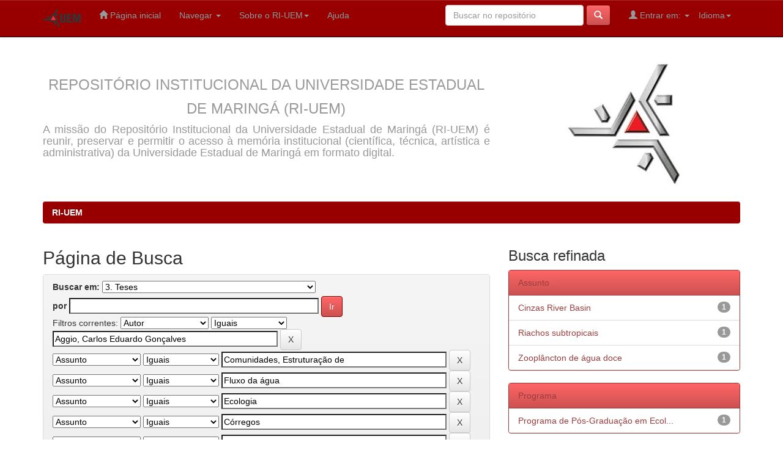

--- FILE ---
content_type: text/html;charset=UTF-8
request_url: http://repositorio.uem.br:8080/jspui/handle/1/312/simple-search?query=&sort_by=score&order=desc&rpp=10&filter_field_1=author&filter_type_1=equals&filter_value_1=Aggio%2C+Carlos+Eduardo+Gon%C3%A7alves&filter_field_2=subject&filter_type_2=equals&filter_value_2=Comunidades%2C+Estrutura%C3%A7%C3%A3o+de&filter_field_3=subject&filter_type_3=equals&filter_value_3=Fluxo+da+%C3%A1gua&filter_field_4=subject&filter_type_4=equals&filter_value_4=Ecologia&filter_field_5=subject&filter_type_5=equals&filter_value_5=C%C3%B3rregos&filter_field_6=subject&filter_type_6=equals&filter_value_6=Paran%C3%A1+%28Estado%29&filter_field_7=subject&filter_type_7=equals&filter_value_7=Paran%C3%A1+State&filter_field_8=subject&filter_type_8=equals&filter_value_8=Brazil.&filter_field_9=subject&filter_type_9=equals&filter_value_9=Environmental+heterogeneity&filter_field_10=subject&filter_type_10=equals&filter_value_10=Cinzas%2C+Rio%2C+Bacia&filter_field_11=subject&filter_type_11=equals&filter_value_11=Water+flow&filter_field_12=subject&filter_type_12=equals&filter_value_12=Brasil.&filter_field_13=subject&filter_type_13=equals&filter_value_13=Produtividade+prim%C3%A1ria&filter_field_14=subject&filter_type_14=equals&filter_value_14=Heterogeneidade+de+ambientes&filter_field_15=subject&filter_type_15=equals&filter_value_15=Streams&filter_field_16=subject&filter_type_16=equals&filter_value_16=Ci%C3%AAncias+Biol%C3%B3gicas&filter_field_17=dateIssued&filter_type_17=equals&filter_value_17=2015&etal=0&filtername=subject&filterquery=Primary+productivity&filtertype=equals
body_size: 56757
content:


















<!DOCTYPE html>
<html>
    <head>
        <title>RI-UEM: Página de Busca</title>
        <meta http-equiv="Content-Type" content="text/html; charset=UTF-8" />
        <meta name="Generator" content="DSpace 5.2" />
        <meta name="viewport" content="width=device-width, initial-scale=1.0">
        <link rel="shortcut icon" href="/jspui/favicon.ico" type="image/x-icon"/>
	    <link rel="stylesheet" href="/jspui/static/css/jquery-ui-1.10.3.custom/redmond/jquery-ui-1.10.3.custom.css" type="text/css" />
	    <link rel="stylesheet" href="/jspui/static/css/bootstrap/bootstrap.min.css" type="text/css" />
	    <link rel="stylesheet" href="/jspui/static/css/bootstrap/bootstrap-theme.min.css" type="text/css" />
	    <link rel="stylesheet" href="/jspui/static/css/bootstrap/dspace-theme.css" type="text/css" />

        <link rel="search" type="application/opensearchdescription+xml" href="/jspui/open-search/description.xml" title="DSpace"/>

        
	<script type='text/javascript' src="/jspui/static/js/jquery/jquery-1.10.2.min.js"></script>
	<script type='text/javascript' src='/jspui/static/js/jquery/jquery-ui-1.10.3.custom.min.js'></script>
	<script type='text/javascript' src='/jspui/static/js/bootstrap/bootstrap.min.js'></script>
	<script type='text/javascript' src='/jspui/static/js/holder.js'></script>
	<script type="text/javascript" src="/jspui/utils.js"></script>
    <script type="text/javascript" src="/jspui/static/js/choice-support.js"> </script>

    
    
        <script type="text/javascript">
            var _gaq = _gaq || [];
            _gaq.push(['_setAccount', 'G-KG5QJDJWN0']);
            _gaq.push(['_trackPageview']);

            (function() {
                var ga = document.createElement('script'); ga.type = 'text/javascript'; ga.async = true;
                ga.src = ('https:' == document.location.protocol ? 'https://ssl' : 'http://www') + '.google-analytics.com/ga.js';
                var s = document.getElementsByTagName('script')[0]; s.parentNode.insertBefore(ga, s);
            })();
        </script>
    
		<script type="text/javascript">
	var jQ = jQuery.noConflict();
	jQ(document).ready(function() {
		jQ( "#spellCheckQuery").click(function(){
			jQ("#query").val(jQ(this).attr('data-spell'));
			jQ("#main-query-submit").click();
		});
		jQ( "#filterquery" )
			.autocomplete({
				source: function( request, response ) {
					jQ.ajax({
						url: "/jspui/json/discovery/autocomplete?query=&filter_field_1=author&filter_type_1=equals&filter_value_1=Aggio%2C+Carlos+Eduardo+Gon%C3%A7alves&filter_field_2=subject&filter_type_2=equals&filter_value_2=Comunidades%2C+Estrutura%C3%A7%C3%A3o+de&filter_field_3=subject&filter_type_3=equals&filter_value_3=Fluxo+da+%C3%A1gua&filter_field_4=subject&filter_type_4=equals&filter_value_4=Ecologia&filter_field_5=subject&filter_type_5=equals&filter_value_5=C%C3%B3rregos&filter_field_6=subject&filter_type_6=equals&filter_value_6=Paran%C3%A1+%28Estado%29&filter_field_7=subject&filter_type_7=equals&filter_value_7=Paran%C3%A1+State&filter_field_8=subject&filter_type_8=equals&filter_value_8=Brazil.&filter_field_9=subject&filter_type_9=equals&filter_value_9=Environmental+heterogeneity&filter_field_10=subject&filter_type_10=equals&filter_value_10=Cinzas%2C+Rio%2C+Bacia&filter_field_11=subject&filter_type_11=equals&filter_value_11=Water+flow&filter_field_12=subject&filter_type_12=equals&filter_value_12=Brasil.&filter_field_13=subject&filter_type_13=equals&filter_value_13=Produtividade+prim%C3%A1ria&filter_field_14=subject&filter_type_14=equals&filter_value_14=Heterogeneidade+de+ambientes&filter_field_15=subject&filter_type_15=equals&filter_value_15=Streams&filter_field_16=subject&filter_type_16=equals&filter_value_16=Ci%C3%AAncias+Biol%C3%B3gicas&filter_field_17=dateIssued&filter_type_17=equals&filter_value_17=2015&filter_field_18=subject&filter_type_18=equals&filter_value_18=Primary+productivity",
						dataType: "json",
						cache: false,
						data: {
							auto_idx: jQ("#filtername").val(),
							auto_query: request.term,
							auto_sort: 'count',
							auto_type: jQ("#filtertype").val(),
							location: '1/312'	
						},
						success: function( data ) {
							response( jQ.map( data.autocomplete, function( item ) {
								var tmp_val = item.authorityKey;
								if (tmp_val == null || tmp_val == '')
								{
									tmp_val = item.displayedValue;
								}
								return {
									label: item.displayedValue + " (" + item.count + ")",
									value: tmp_val
								};
							}))			
						}
					})
				}
			});
	});
	function validateFilters() {
		return document.getElementById("filterquery").value.length > 0;
	}
</script>
		
    

<!-- HTML5 shim and Respond.js IE8 support of HTML5 elements and media queries -->
<!--[if lt IE 9]>
  <script src="/jspui/static/js/html5shiv.js"></script>
  <script src="/jspui/static/js/respond.min.js"></script>
<![endif]-->
    </head>

    
    
    <body class="undernavigation">
<a class="sr-only" href="#content">Skip navigation</a>
<header class="navbar navbar-inverse navbar-fixed-top">    
    
            <div class="container">
                

























       <div class="navbar-header">
         <button type="button" class="navbar-toggle" data-toggle="collapse" data-target=".navbar-collapse">
           <span class="icon-bar"></span>
           <span class="icon-bar"></span>
           <span class="icon-bar"></span>
         </button>
	<!--
         <a class="navbar-brand" href="/jspui/"><img height="25" src="/jspui/image/dspace-logo-only.png" alt="DSpace logo" /></a> -->

         <a class="navbar-brand" href="/jspui/"><img height="30" src="/jspui/image/uem-modelo-01.png" alt="UEM logo" /></a>

       </div>

       <nav class="collapse navbar-collapse bs-navbar-collapse" role="navigation">
         <ul class="nav navbar-nav">
           <li class=""><a href="/jspui/"><span class="glyphicon glyphicon-home"></span> Página inicial</a></li>
                
           <li class="dropdown">
             <a href="#" class="dropdown-toggle" data-toggle="dropdown">Navegar <b class="caret"></b></a>
             <ul class="dropdown-menu">
               <li><a href="/jspui/community-list">Comunidades e coleções</a></li>
				<li class="divider"></li>
        <li class="dropdown-header">Navegar nos Itens por:</li>
				
				
				
				      			<li><a href="/jspui/browse?type=dateissued">Data do documento</a></li>
					
				      			<li><a href="/jspui/browse?type=author">Todos os autores</a></li>
					
				      			<li><a href="/jspui/browse?type=title">Título</a></li>
					
				      			<li><a href="/jspui/browse?type=subject">Assunto</a></li>
					
				      			<li><a href="/jspui/browse?type=program">Programa</a></li>
					
				    
				

            </ul>
          </li>


<li class="dropdown" title="Sobre RI-UEM"><a href="#" class="dropdown-toggle" data-toggle="dropdown">Sobre o RI-UEM<b class="caret"></b></a>
				<ul class="dropdown-menu">
    <li> <script type="text/javascript">
<!-- Javascript starts here
document.write('<a href="#" onClick="var popupwin = window.open(\'/jspui/faq/objetivo.html\',\'dspacepopup\',\'height=600,width=550,resizable,scrollbars\');popupwin.focus();return false;">Objetivo RI-UEM<\/a>');
// -->
</script><noscript><a href="/jspui/faq/objetivo.html" target="dspacepopup">Objetivo RI-UEM</a></noscript> </li>
				<li title="Política de Informação do RI-UEM" alt="Política de Informação do RI-UEM"><a href="#" onclick="window.open('/jspui/docs/RESOLUÇÃO_N009_2018_CEP_politica.pdf');">Política de Informação do RI-UEM</a></li>
				<li title="Criação do RI-UEM" alt="Criação do RI-UEM"><a href="#" onclick="window.open('/jspui/docs/RESOLUÇÃO_N010_2018_CEP_criação.pdf');">Criação do RI-UEM</a></li>
				<li title="Termo de Autorização" alt="Termo de Autorização"><a href="#" onclick="window.open('/jspui/docs/Termo-de-autorizacao-REPOSITORIO-DIGITAL-UEM.doc');">Termo de Autorização</a></li>

    <li> <script type="text/javascript">
<!-- Javascript starts here
document.write('<a href="#" onClick="var popupwin = window.open(\'/jspui/faq/index.html\',\'dspacepopup\',\'height=600,width=550,resizable,scrollbars\');popupwin.focus();return false;">Perguntas frequentes<\/a>');
// -->
</script><noscript><a href="/jspui/faq/index.html" target="dspacepopup">Perguntas frequentes</a></noscript> </li>




				</ul>
			</li>

          <li class=""><script type="text/javascript">
<!-- Javascript starts here
document.write('<a href="#" onClick="var popupwin = window.open(\'/jspui/help/index.html\',\'dspacepopup\',\'height=600,width=550,resizable,scrollbars\');popupwin.focus();return false;">Ajuda<\/a>');
// -->
</script><noscript><a href="/jspui/help/index.html" target="dspacepopup">Ajuda</a></noscript></li>
       </ul>

 
    <div class="nav navbar-nav navbar-right">
	 <ul class="nav navbar-nav navbar-right">
      <li class="dropdown">
       <a href="#" class="dropdown-toggle" data-toggle="dropdown">Idioma<b class="caret"></b></a>
        <ul class="dropdown-menu">
 
      <li>
        <a onclick="javascript:document.repost.locale.value='es';
                  document.repost.submit();" href="/jspui?locale=es">
         español
       </a>
      </li>
 
      <li>
        <a onclick="javascript:document.repost.locale.value='pt_BR';
                  document.repost.submit();" href="/jspui?locale=pt_BR">
         português
       </a>
      </li>
 
      <li>
        <a onclick="javascript:document.repost.locale.value='en';
                  document.repost.submit();" href="/jspui?locale=en">
         English
       </a>
      </li>
 
     </ul>
    </li>
    </ul>
  </div>
 
 
       <div class="nav navbar-nav navbar-right">
		<ul class="nav navbar-nav navbar-right">
         <li class="dropdown">
         
             <a href="#" class="dropdown-toggle" data-toggle="dropdown"><span class="glyphicon glyphicon-user"></span> Entrar em: <b class="caret"></b></a>
	             
             <ul class="dropdown-menu">
               <li><a href="/jspui/mydspace">Meu espaço</a></li>
               <li><a href="/jspui/subscribe">Receber atualizações<br/> por e-mail</a></li>
               <li><a href="/jspui/profile">Editar perfil</a></li>

		
             </ul>
           </li>
          </ul>
          
	
	<form method="get" action="/jspui/simple-search" class="navbar-form navbar-right">
	    <div class="form-group">
          <input type="text" class="form-control" placeholder="Buscar no repositório" name="query" id="tequery" size="25"/>
        </div>
        <button type="submit" class="btn btn-primary"><span class="glyphicon glyphicon-search"></span></button>

	</form></div>
    </nav>

            </div>

</header>

<main id="content" role="main">
<div class="container banner">
	<div class="row">
		<div class="col-md-9 brand">
		<h1><p style="text-align:center;"><small>REPOSITÓRIO INSTITUCIONAL DA UNIVERSIDADE ESTADUAL DE MARINGÁ (RI-UEM)</small></p></h1>
        <h4><p style="text-align:justify;">A missão do Repositório Institucional da Universidade Estadual de  Maringá (RI-UEM) é reunir, preservar e permitir o acesso à memória institucional (científica, técnica, artística e administrativa) da Universidade Estadual de Maringá em formato digital.</p></h4> 
        </div>
        <div class="col-md-3">
<br>
<!-- <img class="pull-right" src="/jspui/image/logo.gif" alt="UEM logo" /> -->
<center><img class="pull-center" src="/jspui/image/uemLogo.jpg" alt="UEM logo" /></center>

        </div>
	</div>
</div>	
<br/>

<!--
<div class="container">
<form method="get" action="/jspui/simple-search" class="navbar-form navbar-right">
	    <div class="form-group">
          <input type="text" class="form-control" placeholder="Buscar no repositório" name="query" id="tequery" size="125">
        </div>
        <button type="submit" class="btn btn-primary"><span class="glyphicon glyphicon-search"></span></button>

	</form>
</div>                
-->
                

<div class="container">
                



  

<ol class="breadcrumb btn-success">

  <li><a href="/jspui/">RI-UEM</a></li>

</ol>

</div>                



        
<div class="container">




	<div class="row">
		<div class="col-md-9">
		








































    

<h2>Página de Busca</h2>

<div class="discovery-search-form panel panel-default">
    
	<div class="discovery-query panel-heading">
    <form action="simple-search" method="get">
         <label for="tlocation">
         	Buscar em:
         </label>
         <select name="location" id="tlocation">

									<option value="/">Todo o repositório</option>

                                <option value="1/312" selected="selected">
                                	3. Teses</option>

                                <option value="1/313" >
                                	3.1 Tese - Ciências Agrárias (CCA)</option>

                                <option value="1/314" >
                                	3.2 Tese - Ciências Biológicas (CCB)</option>

                                <option value="1/315" >
                                	3.3 Tese - Ciências da Saúde (CCS)</option>

                                <option value="1/1068" >
                                	3.4 Tese - Ciências de Tecnologia (CTC)</option>

                                <option value="1/1069" >
                                	3.5 Tese - Ciências Exatas (CCE)</option>

                                <option value="1/1070" >
                                	3.6 Tese - Ciências Humanas, Letras e Artes (CCH)</option>

                                <option value="1/319" >
                                	3.7 Tese - Ciências Sociais Aplicadas (CSA)</option>
                                </select><br/>
                                <label for="query">por</label>
                                <input type="text" size="50" id="query" name="query" value=""/>
                                <input type="submit" id="main-query-submit" class="btn btn-primary" value="Ir" />
                  
                                <input type="hidden" value="10" name="rpp" />
                                <input type="hidden" value="score" name="sort_by" />
                                <input type="hidden" value="desc" name="order" />
                                
		<div class="discovery-search-appliedFilters">


		<span>Filtros correntes:</span>
		
			    <select id="filter_field_1" name="filter_field_1">
				<option value="title">Título</option><option value="author" selected="selected">Autor</option><option value="subject">Assunto</option><option value="dateIssued">Data de publicação</option><option value="program">Programa</option>
				</select>
				<select id="filter_type_1" name="filter_type_1">
				<option value="equals" selected="selected">Iguais</option><option value="contains">Contém</option><option value="authority">Identificado</option><option value="notequals">Diferentes</option><option value="notcontains">Não contém</option><option value="notauthority">Não identificado</option>
				</select>
				<input type="text" id="filter_value_1" name="filter_value_1" value="Aggio,&#x20;Carlos&#x20;Eduardo&#x20;Gonçalves" size="45"/>
				<input class="btn btn-default" type="submit" id="submit_filter_remove_1" name="submit_filter_remove_1" value="X" />
				<br/>
				
			    <select id="filter_field_2" name="filter_field_2">
				<option value="title">Título</option><option value="author">Autor</option><option value="subject" selected="selected">Assunto</option><option value="dateIssued">Data de publicação</option><option value="program">Programa</option>
				</select>
				<select id="filter_type_2" name="filter_type_2">
				<option value="equals" selected="selected">Iguais</option><option value="contains">Contém</option><option value="authority">Identificado</option><option value="notequals">Diferentes</option><option value="notcontains">Não contém</option><option value="notauthority">Não identificado</option>
				</select>
				<input type="text" id="filter_value_2" name="filter_value_2" value="Comunidades,&#x20;Estruturação&#x20;de" size="45"/>
				<input class="btn btn-default" type="submit" id="submit_filter_remove_2" name="submit_filter_remove_2" value="X" />
				<br/>
				
			    <select id="filter_field_3" name="filter_field_3">
				<option value="title">Título</option><option value="author">Autor</option><option value="subject" selected="selected">Assunto</option><option value="dateIssued">Data de publicação</option><option value="program">Programa</option>
				</select>
				<select id="filter_type_3" name="filter_type_3">
				<option value="equals" selected="selected">Iguais</option><option value="contains">Contém</option><option value="authority">Identificado</option><option value="notequals">Diferentes</option><option value="notcontains">Não contém</option><option value="notauthority">Não identificado</option>
				</select>
				<input type="text" id="filter_value_3" name="filter_value_3" value="Fluxo&#x20;da&#x20;água" size="45"/>
				<input class="btn btn-default" type="submit" id="submit_filter_remove_3" name="submit_filter_remove_3" value="X" />
				<br/>
				
			    <select id="filter_field_4" name="filter_field_4">
				<option value="title">Título</option><option value="author">Autor</option><option value="subject" selected="selected">Assunto</option><option value="dateIssued">Data de publicação</option><option value="program">Programa</option>
				</select>
				<select id="filter_type_4" name="filter_type_4">
				<option value="equals" selected="selected">Iguais</option><option value="contains">Contém</option><option value="authority">Identificado</option><option value="notequals">Diferentes</option><option value="notcontains">Não contém</option><option value="notauthority">Não identificado</option>
				</select>
				<input type="text" id="filter_value_4" name="filter_value_4" value="Ecologia" size="45"/>
				<input class="btn btn-default" type="submit" id="submit_filter_remove_4" name="submit_filter_remove_4" value="X" />
				<br/>
				
			    <select id="filter_field_5" name="filter_field_5">
				<option value="title">Título</option><option value="author">Autor</option><option value="subject" selected="selected">Assunto</option><option value="dateIssued">Data de publicação</option><option value="program">Programa</option>
				</select>
				<select id="filter_type_5" name="filter_type_5">
				<option value="equals" selected="selected">Iguais</option><option value="contains">Contém</option><option value="authority">Identificado</option><option value="notequals">Diferentes</option><option value="notcontains">Não contém</option><option value="notauthority">Não identificado</option>
				</select>
				<input type="text" id="filter_value_5" name="filter_value_5" value="Córregos" size="45"/>
				<input class="btn btn-default" type="submit" id="submit_filter_remove_5" name="submit_filter_remove_5" value="X" />
				<br/>
				
			    <select id="filter_field_6" name="filter_field_6">
				<option value="title">Título</option><option value="author">Autor</option><option value="subject" selected="selected">Assunto</option><option value="dateIssued">Data de publicação</option><option value="program">Programa</option>
				</select>
				<select id="filter_type_6" name="filter_type_6">
				<option value="equals" selected="selected">Iguais</option><option value="contains">Contém</option><option value="authority">Identificado</option><option value="notequals">Diferentes</option><option value="notcontains">Não contém</option><option value="notauthority">Não identificado</option>
				</select>
				<input type="text" id="filter_value_6" name="filter_value_6" value="Paraná&#x20;(Estado)" size="45"/>
				<input class="btn btn-default" type="submit" id="submit_filter_remove_6" name="submit_filter_remove_6" value="X" />
				<br/>
				
			    <select id="filter_field_7" name="filter_field_7">
				<option value="title">Título</option><option value="author">Autor</option><option value="subject" selected="selected">Assunto</option><option value="dateIssued">Data de publicação</option><option value="program">Programa</option>
				</select>
				<select id="filter_type_7" name="filter_type_7">
				<option value="equals" selected="selected">Iguais</option><option value="contains">Contém</option><option value="authority">Identificado</option><option value="notequals">Diferentes</option><option value="notcontains">Não contém</option><option value="notauthority">Não identificado</option>
				</select>
				<input type="text" id="filter_value_7" name="filter_value_7" value="Paraná&#x20;State" size="45"/>
				<input class="btn btn-default" type="submit" id="submit_filter_remove_7" name="submit_filter_remove_7" value="X" />
				<br/>
				
			    <select id="filter_field_8" name="filter_field_8">
				<option value="title">Título</option><option value="author">Autor</option><option value="subject" selected="selected">Assunto</option><option value="dateIssued">Data de publicação</option><option value="program">Programa</option>
				</select>
				<select id="filter_type_8" name="filter_type_8">
				<option value="equals" selected="selected">Iguais</option><option value="contains">Contém</option><option value="authority">Identificado</option><option value="notequals">Diferentes</option><option value="notcontains">Não contém</option><option value="notauthority">Não identificado</option>
				</select>
				<input type="text" id="filter_value_8" name="filter_value_8" value="Brazil." size="45"/>
				<input class="btn btn-default" type="submit" id="submit_filter_remove_8" name="submit_filter_remove_8" value="X" />
				<br/>
				
			    <select id="filter_field_9" name="filter_field_9">
				<option value="title">Título</option><option value="author">Autor</option><option value="subject" selected="selected">Assunto</option><option value="dateIssued">Data de publicação</option><option value="program">Programa</option>
				</select>
				<select id="filter_type_9" name="filter_type_9">
				<option value="equals" selected="selected">Iguais</option><option value="contains">Contém</option><option value="authority">Identificado</option><option value="notequals">Diferentes</option><option value="notcontains">Não contém</option><option value="notauthority">Não identificado</option>
				</select>
				<input type="text" id="filter_value_9" name="filter_value_9" value="Environmental&#x20;heterogeneity" size="45"/>
				<input class="btn btn-default" type="submit" id="submit_filter_remove_9" name="submit_filter_remove_9" value="X" />
				<br/>
				
			    <select id="filter_field_10" name="filter_field_10">
				<option value="title">Título</option><option value="author">Autor</option><option value="subject" selected="selected">Assunto</option><option value="dateIssued">Data de publicação</option><option value="program">Programa</option>
				</select>
				<select id="filter_type_10" name="filter_type_10">
				<option value="equals" selected="selected">Iguais</option><option value="contains">Contém</option><option value="authority">Identificado</option><option value="notequals">Diferentes</option><option value="notcontains">Não contém</option><option value="notauthority">Não identificado</option>
				</select>
				<input type="text" id="filter_value_10" name="filter_value_10" value="Cinzas,&#x20;Rio,&#x20;Bacia" size="45"/>
				<input class="btn btn-default" type="submit" id="submit_filter_remove_10" name="submit_filter_remove_10" value="X" />
				<br/>
				
			    <select id="filter_field_11" name="filter_field_11">
				<option value="title">Título</option><option value="author">Autor</option><option value="subject" selected="selected">Assunto</option><option value="dateIssued">Data de publicação</option><option value="program">Programa</option>
				</select>
				<select id="filter_type_11" name="filter_type_11">
				<option value="equals" selected="selected">Iguais</option><option value="contains">Contém</option><option value="authority">Identificado</option><option value="notequals">Diferentes</option><option value="notcontains">Não contém</option><option value="notauthority">Não identificado</option>
				</select>
				<input type="text" id="filter_value_11" name="filter_value_11" value="Water&#x20;flow" size="45"/>
				<input class="btn btn-default" type="submit" id="submit_filter_remove_11" name="submit_filter_remove_11" value="X" />
				<br/>
				
			    <select id="filter_field_12" name="filter_field_12">
				<option value="title">Título</option><option value="author">Autor</option><option value="subject" selected="selected">Assunto</option><option value="dateIssued">Data de publicação</option><option value="program">Programa</option>
				</select>
				<select id="filter_type_12" name="filter_type_12">
				<option value="equals" selected="selected">Iguais</option><option value="contains">Contém</option><option value="authority">Identificado</option><option value="notequals">Diferentes</option><option value="notcontains">Não contém</option><option value="notauthority">Não identificado</option>
				</select>
				<input type="text" id="filter_value_12" name="filter_value_12" value="Brasil." size="45"/>
				<input class="btn btn-default" type="submit" id="submit_filter_remove_12" name="submit_filter_remove_12" value="X" />
				<br/>
				
			    <select id="filter_field_13" name="filter_field_13">
				<option value="title">Título</option><option value="author">Autor</option><option value="subject" selected="selected">Assunto</option><option value="dateIssued">Data de publicação</option><option value="program">Programa</option>
				</select>
				<select id="filter_type_13" name="filter_type_13">
				<option value="equals" selected="selected">Iguais</option><option value="contains">Contém</option><option value="authority">Identificado</option><option value="notequals">Diferentes</option><option value="notcontains">Não contém</option><option value="notauthority">Não identificado</option>
				</select>
				<input type="text" id="filter_value_13" name="filter_value_13" value="Produtividade&#x20;primária" size="45"/>
				<input class="btn btn-default" type="submit" id="submit_filter_remove_13" name="submit_filter_remove_13" value="X" />
				<br/>
				
			    <select id="filter_field_14" name="filter_field_14">
				<option value="title">Título</option><option value="author">Autor</option><option value="subject" selected="selected">Assunto</option><option value="dateIssued">Data de publicação</option><option value="program">Programa</option>
				</select>
				<select id="filter_type_14" name="filter_type_14">
				<option value="equals" selected="selected">Iguais</option><option value="contains">Contém</option><option value="authority">Identificado</option><option value="notequals">Diferentes</option><option value="notcontains">Não contém</option><option value="notauthority">Não identificado</option>
				</select>
				<input type="text" id="filter_value_14" name="filter_value_14" value="Heterogeneidade&#x20;de&#x20;ambientes" size="45"/>
				<input class="btn btn-default" type="submit" id="submit_filter_remove_14" name="submit_filter_remove_14" value="X" />
				<br/>
				
			    <select id="filter_field_15" name="filter_field_15">
				<option value="title">Título</option><option value="author">Autor</option><option value="subject" selected="selected">Assunto</option><option value="dateIssued">Data de publicação</option><option value="program">Programa</option>
				</select>
				<select id="filter_type_15" name="filter_type_15">
				<option value="equals" selected="selected">Iguais</option><option value="contains">Contém</option><option value="authority">Identificado</option><option value="notequals">Diferentes</option><option value="notcontains">Não contém</option><option value="notauthority">Não identificado</option>
				</select>
				<input type="text" id="filter_value_15" name="filter_value_15" value="Streams" size="45"/>
				<input class="btn btn-default" type="submit" id="submit_filter_remove_15" name="submit_filter_remove_15" value="X" />
				<br/>
				
			    <select id="filter_field_16" name="filter_field_16">
				<option value="title">Título</option><option value="author">Autor</option><option value="subject" selected="selected">Assunto</option><option value="dateIssued">Data de publicação</option><option value="program">Programa</option>
				</select>
				<select id="filter_type_16" name="filter_type_16">
				<option value="equals" selected="selected">Iguais</option><option value="contains">Contém</option><option value="authority">Identificado</option><option value="notequals">Diferentes</option><option value="notcontains">Não contém</option><option value="notauthority">Não identificado</option>
				</select>
				<input type="text" id="filter_value_16" name="filter_value_16" value="Ciências&#x20;Biológicas" size="45"/>
				<input class="btn btn-default" type="submit" id="submit_filter_remove_16" name="submit_filter_remove_16" value="X" />
				<br/>
				
			    <select id="filter_field_17" name="filter_field_17">
				<option value="title">Título</option><option value="author">Autor</option><option value="subject">Assunto</option><option value="dateIssued" selected="selected">Data de publicação</option><option value="program">Programa</option>
				</select>
				<select id="filter_type_17" name="filter_type_17">
				<option value="equals" selected="selected">Iguais</option><option value="contains">Contém</option><option value="authority">Identificado</option><option value="notequals">Diferentes</option><option value="notcontains">Não contém</option><option value="notauthority">Não identificado</option>
				</select>
				<input type="text" id="filter_value_17" name="filter_value_17" value="2015" size="45"/>
				<input class="btn btn-default" type="submit" id="submit_filter_remove_17" name="submit_filter_remove_17" value="X" />
				<br/>
				
			    <select id="filter_field_18" name="filter_field_18">
				<option value="title">Título</option><option value="author">Autor</option><option value="subject" selected="selected">Assunto</option><option value="dateIssued">Data de publicação</option><option value="program">Programa</option>
				</select>
				<select id="filter_type_18" name="filter_type_18">
				<option value="equals" selected="selected">Iguais</option><option value="contains">Contém</option><option value="authority">Identificado</option><option value="notequals">Diferentes</option><option value="notcontains">Não contém</option><option value="notauthority">Não identificado</option>
				</select>
				<input type="text" id="filter_value_18" name="filter_value_18" value="Primary&#x20;productivity" size="45"/>
				<input class="btn btn-default" type="submit" id="submit_filter_remove_18" name="submit_filter_remove_18" value="X" />
				<br/>
				
		</div>

<a class="btn btn-default" href="/jspui/simple-search">Retornar valores</a>	
		</form>
		</div>

		<div class="discovery-search-filters panel-body">
		<h5>Adicionar filtros:</h5>
		<p class="discovery-search-filters-hint">Utilizar filtros para refinar o resultado de busca.</p>
		<form action="simple-search" method="get">
		<input type="hidden" value="1&#x2F;312" name="location" />
		<input type="hidden" value="" name="query" />
		
				    <input type="hidden" id="filter_field_1" name="filter_field_1" value="author" />
					<input type="hidden" id="filter_type_1" name="filter_type_1" value="equals" />
					<input type="hidden" id="filter_value_1" name="filter_value_1" value="Aggio,&#x20;Carlos&#x20;Eduardo&#x20;Gonçalves" />
					
				    <input type="hidden" id="filter_field_2" name="filter_field_2" value="subject" />
					<input type="hidden" id="filter_type_2" name="filter_type_2" value="equals" />
					<input type="hidden" id="filter_value_2" name="filter_value_2" value="Comunidades,&#x20;Estruturação&#x20;de" />
					
				    <input type="hidden" id="filter_field_3" name="filter_field_3" value="subject" />
					<input type="hidden" id="filter_type_3" name="filter_type_3" value="equals" />
					<input type="hidden" id="filter_value_3" name="filter_value_3" value="Fluxo&#x20;da&#x20;água" />
					
				    <input type="hidden" id="filter_field_4" name="filter_field_4" value="subject" />
					<input type="hidden" id="filter_type_4" name="filter_type_4" value="equals" />
					<input type="hidden" id="filter_value_4" name="filter_value_4" value="Ecologia" />
					
				    <input type="hidden" id="filter_field_5" name="filter_field_5" value="subject" />
					<input type="hidden" id="filter_type_5" name="filter_type_5" value="equals" />
					<input type="hidden" id="filter_value_5" name="filter_value_5" value="Córregos" />
					
				    <input type="hidden" id="filter_field_6" name="filter_field_6" value="subject" />
					<input type="hidden" id="filter_type_6" name="filter_type_6" value="equals" />
					<input type="hidden" id="filter_value_6" name="filter_value_6" value="Paraná&#x20;(Estado)" />
					
				    <input type="hidden" id="filter_field_7" name="filter_field_7" value="subject" />
					<input type="hidden" id="filter_type_7" name="filter_type_7" value="equals" />
					<input type="hidden" id="filter_value_7" name="filter_value_7" value="Paraná&#x20;State" />
					
				    <input type="hidden" id="filter_field_8" name="filter_field_8" value="subject" />
					<input type="hidden" id="filter_type_8" name="filter_type_8" value="equals" />
					<input type="hidden" id="filter_value_8" name="filter_value_8" value="Brazil." />
					
				    <input type="hidden" id="filter_field_9" name="filter_field_9" value="subject" />
					<input type="hidden" id="filter_type_9" name="filter_type_9" value="equals" />
					<input type="hidden" id="filter_value_9" name="filter_value_9" value="Environmental&#x20;heterogeneity" />
					
				    <input type="hidden" id="filter_field_10" name="filter_field_10" value="subject" />
					<input type="hidden" id="filter_type_10" name="filter_type_10" value="equals" />
					<input type="hidden" id="filter_value_10" name="filter_value_10" value="Cinzas,&#x20;Rio,&#x20;Bacia" />
					
				    <input type="hidden" id="filter_field_11" name="filter_field_11" value="subject" />
					<input type="hidden" id="filter_type_11" name="filter_type_11" value="equals" />
					<input type="hidden" id="filter_value_11" name="filter_value_11" value="Water&#x20;flow" />
					
				    <input type="hidden" id="filter_field_12" name="filter_field_12" value="subject" />
					<input type="hidden" id="filter_type_12" name="filter_type_12" value="equals" />
					<input type="hidden" id="filter_value_12" name="filter_value_12" value="Brasil." />
					
				    <input type="hidden" id="filter_field_13" name="filter_field_13" value="subject" />
					<input type="hidden" id="filter_type_13" name="filter_type_13" value="equals" />
					<input type="hidden" id="filter_value_13" name="filter_value_13" value="Produtividade&#x20;primária" />
					
				    <input type="hidden" id="filter_field_14" name="filter_field_14" value="subject" />
					<input type="hidden" id="filter_type_14" name="filter_type_14" value="equals" />
					<input type="hidden" id="filter_value_14" name="filter_value_14" value="Heterogeneidade&#x20;de&#x20;ambientes" />
					
				    <input type="hidden" id="filter_field_15" name="filter_field_15" value="subject" />
					<input type="hidden" id="filter_type_15" name="filter_type_15" value="equals" />
					<input type="hidden" id="filter_value_15" name="filter_value_15" value="Streams" />
					
				    <input type="hidden" id="filter_field_16" name="filter_field_16" value="subject" />
					<input type="hidden" id="filter_type_16" name="filter_type_16" value="equals" />
					<input type="hidden" id="filter_value_16" name="filter_value_16" value="Ciências&#x20;Biológicas" />
					
				    <input type="hidden" id="filter_field_17" name="filter_field_17" value="dateIssued" />
					<input type="hidden" id="filter_type_17" name="filter_type_17" value="equals" />
					<input type="hidden" id="filter_value_17" name="filter_value_17" value="2015" />
					
				    <input type="hidden" id="filter_field_18" name="filter_field_18" value="subject" />
					<input type="hidden" id="filter_type_18" name="filter_type_18" value="equals" />
					<input type="hidden" id="filter_value_18" name="filter_value_18" value="Primary&#x20;productivity" />
					
		<select id="filtername" name="filtername">
		<option value="title">Título</option><option value="author">Autor</option><option value="subject">Assunto</option><option value="dateIssued">Data de publicação</option><option value="program">Programa</option>
		</select>
		<select id="filtertype" name="filtertype">
		<option value="equals">Iguais</option><option value="contains">Contém</option><option value="authority">Identificado</option><option value="notequals">Diferentes</option><option value="notcontains">Não contém</option><option value="notauthority">Não identificado</option>
		</select>
		<input type="text" id="filterquery" name="filterquery" size="45" required="required" />
		<input type="hidden" value="10" name="rpp" />
		<input type="hidden" value="score" name="sort_by" />
		<input type="hidden" value="desc" name="order" />
		<input class="btn btn-default" type="submit" value="Adicionar" onclick="return validateFilters()" />
		</form>
		</div>        

        
   <div class="discovery-pagination-controls panel-footer">
   <form action="simple-search" method="get">
   <input type="hidden" value="1&#x2F;312" name="location" />
   <input type="hidden" value="" name="query" />
	
				    <input type="hidden" id="filter_field_1" name="filter_field_1" value="author" />
					<input type="hidden" id="filter_type_1" name="filter_type_1" value="equals" />
					<input type="hidden" id="filter_value_1" name="filter_value_1" value="Aggio,&#x20;Carlos&#x20;Eduardo&#x20;Gonçalves" />
					
				    <input type="hidden" id="filter_field_2" name="filter_field_2" value="subject" />
					<input type="hidden" id="filter_type_2" name="filter_type_2" value="equals" />
					<input type="hidden" id="filter_value_2" name="filter_value_2" value="Comunidades,&#x20;Estruturação&#x20;de" />
					
				    <input type="hidden" id="filter_field_3" name="filter_field_3" value="subject" />
					<input type="hidden" id="filter_type_3" name="filter_type_3" value="equals" />
					<input type="hidden" id="filter_value_3" name="filter_value_3" value="Fluxo&#x20;da&#x20;água" />
					
				    <input type="hidden" id="filter_field_4" name="filter_field_4" value="subject" />
					<input type="hidden" id="filter_type_4" name="filter_type_4" value="equals" />
					<input type="hidden" id="filter_value_4" name="filter_value_4" value="Ecologia" />
					
				    <input type="hidden" id="filter_field_5" name="filter_field_5" value="subject" />
					<input type="hidden" id="filter_type_5" name="filter_type_5" value="equals" />
					<input type="hidden" id="filter_value_5" name="filter_value_5" value="Córregos" />
					
				    <input type="hidden" id="filter_field_6" name="filter_field_6" value="subject" />
					<input type="hidden" id="filter_type_6" name="filter_type_6" value="equals" />
					<input type="hidden" id="filter_value_6" name="filter_value_6" value="Paraná&#x20;(Estado)" />
					
				    <input type="hidden" id="filter_field_7" name="filter_field_7" value="subject" />
					<input type="hidden" id="filter_type_7" name="filter_type_7" value="equals" />
					<input type="hidden" id="filter_value_7" name="filter_value_7" value="Paraná&#x20;State" />
					
				    <input type="hidden" id="filter_field_8" name="filter_field_8" value="subject" />
					<input type="hidden" id="filter_type_8" name="filter_type_8" value="equals" />
					<input type="hidden" id="filter_value_8" name="filter_value_8" value="Brazil." />
					
				    <input type="hidden" id="filter_field_9" name="filter_field_9" value="subject" />
					<input type="hidden" id="filter_type_9" name="filter_type_9" value="equals" />
					<input type="hidden" id="filter_value_9" name="filter_value_9" value="Environmental&#x20;heterogeneity" />
					
				    <input type="hidden" id="filter_field_10" name="filter_field_10" value="subject" />
					<input type="hidden" id="filter_type_10" name="filter_type_10" value="equals" />
					<input type="hidden" id="filter_value_10" name="filter_value_10" value="Cinzas,&#x20;Rio,&#x20;Bacia" />
					
				    <input type="hidden" id="filter_field_11" name="filter_field_11" value="subject" />
					<input type="hidden" id="filter_type_11" name="filter_type_11" value="equals" />
					<input type="hidden" id="filter_value_11" name="filter_value_11" value="Water&#x20;flow" />
					
				    <input type="hidden" id="filter_field_12" name="filter_field_12" value="subject" />
					<input type="hidden" id="filter_type_12" name="filter_type_12" value="equals" />
					<input type="hidden" id="filter_value_12" name="filter_value_12" value="Brasil." />
					
				    <input type="hidden" id="filter_field_13" name="filter_field_13" value="subject" />
					<input type="hidden" id="filter_type_13" name="filter_type_13" value="equals" />
					<input type="hidden" id="filter_value_13" name="filter_value_13" value="Produtividade&#x20;primária" />
					
				    <input type="hidden" id="filter_field_14" name="filter_field_14" value="subject" />
					<input type="hidden" id="filter_type_14" name="filter_type_14" value="equals" />
					<input type="hidden" id="filter_value_14" name="filter_value_14" value="Heterogeneidade&#x20;de&#x20;ambientes" />
					
				    <input type="hidden" id="filter_field_15" name="filter_field_15" value="subject" />
					<input type="hidden" id="filter_type_15" name="filter_type_15" value="equals" />
					<input type="hidden" id="filter_value_15" name="filter_value_15" value="Streams" />
					
				    <input type="hidden" id="filter_field_16" name="filter_field_16" value="subject" />
					<input type="hidden" id="filter_type_16" name="filter_type_16" value="equals" />
					<input type="hidden" id="filter_value_16" name="filter_value_16" value="Ciências&#x20;Biológicas" />
					
				    <input type="hidden" id="filter_field_17" name="filter_field_17" value="dateIssued" />
					<input type="hidden" id="filter_type_17" name="filter_type_17" value="equals" />
					<input type="hidden" id="filter_value_17" name="filter_value_17" value="2015" />
					
				    <input type="hidden" id="filter_field_18" name="filter_field_18" value="subject" />
					<input type="hidden" id="filter_type_18" name="filter_type_18" value="equals" />
					<input type="hidden" id="filter_value_18" name="filter_value_18" value="Primary&#x20;productivity" />
						
           <label for="rpp">Resultados/Página</label>
           <select name="rpp">

                   <option value="5" >5</option>

                   <option value="10" selected="selected">10</option>

                   <option value="15" >15</option>

                   <option value="20" >20</option>

                   <option value="25" >25</option>

                   <option value="30" >30</option>

                   <option value="35" >35</option>

                   <option value="40" >40</option>

                   <option value="45" >45</option>

                   <option value="50" >50</option>

                   <option value="55" >55</option>

                   <option value="60" >60</option>

                   <option value="65" >65</option>

                   <option value="70" >70</option>

                   <option value="75" >75</option>

                   <option value="80" >80</option>

                   <option value="85" >85</option>

                   <option value="90" >90</option>

                   <option value="95" >95</option>

                   <option value="100" >100</option>

           </select>
           &nbsp;|&nbsp;

               <label for="sort_by">Ordenar registros por</label>
               <select name="sort_by">
                   <option value="score">Relevância</option>
 <option value="dc.title_sort" >Título</option> <option value="dc.date.issued_dt" >Data de Publicação</option>
               </select>

           <label for="order">Ordenar</label>
           <select name="order">
               <option value="ASC" >Crescente</option>
               <option value="DESC" selected="selected">Descendente</option>
           </select>
           <label for="etal">Registro(s)</label>
           <select name="etal">

               <option value="0" selected="selected">Todos</option>
<option value="1" >1</option>
                       <option value="5" >5</option>

                       <option value="10" >10</option>

                       <option value="15" >15</option>

                       <option value="20" >20</option>

                       <option value="25" >25</option>

                       <option value="30" >30</option>

                       <option value="35" >35</option>

                       <option value="40" >40</option>

                       <option value="45" >45</option>

                       <option value="50" >50</option>

           </select>
           <input class="btn btn-default" type="submit" name="submit_search" value="Atualizar" />


</form>
   </div>
</div>   

<hr/>
<div class="discovery-result-pagination row">

    
	<div class="alert alert-info">Resultado 1-1 de 1.</div>
    <ul class="pagination pull-right">
	<li class="disabled"><span>Anterior</span></li>
	
	<li class="active"><span>1</span></li>

	<li class="disabled"><span>Póximo</span></li>
	</ul>
<!-- give a content to the div -->
</div>
<div class="discovery-result-results">





    <div class="panel panel-info">
    <div class="panel-heading">Conjunto de itens:</div>
    <table align="center" class="table" summary="This table browses all dspace content">
<colgroup><col width=" 130" /><col width="80%" /><col width="20%" /></colgroup>
<tr>
<th id="t1" class="oddRowEvenCol">Data do documento</th><th id="t2" class="oddRowOddCol">Título</th><th id="t3" class="oddRowEvenCol">Autor(es)</th></tr><tr><td headers="t1" class="evenRowEvenCol" nowrap="nowrap" align="right">2015</td><td headers="t2" class="evenRowOddCol" ><a href="/jspui/handle/1/5054">Influência&#x20;de&#x20;macro-fatores&#x20;na&#x20;estruturação&#x20;da&#x20;comunidade&#x20;zooplanctônica&#x20;em&#x20;riachos&#x20;subtropicais.</a></td><td headers="t3" class="evenRowEvenCol" ><em><a href="/jspui/browse?type=author&amp;value=Aggio%2C+Carlos+Eduardo+Gon%C3%A7alves&amp;value_lang=pt_BR">Aggio,&#x20;Carlos&#x20;Eduardo&#x20;Gonçalves</a></em></td></tr>
</table>

    </div>

</div>
















            

	</div>
	<div class="col-md-3">
                    


<h3 class="facets">Busca refinada</h3>
<div id="facets" class="facetsBox">

<div id="facet_subject" class="panel panel-success">
	    <div class="panel-heading">Assunto</div>
	    <ul class="list-group"><li class="list-group-item"><span class="badge">1</span> <a href="/jspui/handle/1/312/simple-search?query=&amp;sort_by=score&amp;order=desc&amp;rpp=10&amp;filter_field_1=author&amp;filter_type_1=equals&amp;filter_value_1=Aggio%2C+Carlos+Eduardo+Gon%C3%A7alves&amp;filter_field_2=subject&amp;filter_type_2=equals&amp;filter_value_2=Comunidades%2C+Estrutura%C3%A7%C3%A3o+de&amp;filter_field_3=subject&amp;filter_type_3=equals&amp;filter_value_3=Fluxo+da+%C3%A1gua&amp;filter_field_4=subject&amp;filter_type_4=equals&amp;filter_value_4=Ecologia&amp;filter_field_5=subject&amp;filter_type_5=equals&amp;filter_value_5=C%C3%B3rregos&amp;filter_field_6=subject&amp;filter_type_6=equals&amp;filter_value_6=Paran%C3%A1+%28Estado%29&amp;filter_field_7=subject&amp;filter_type_7=equals&amp;filter_value_7=Paran%C3%A1+State&amp;filter_field_8=subject&amp;filter_type_8=equals&amp;filter_value_8=Brazil.&amp;filter_field_9=subject&amp;filter_type_9=equals&amp;filter_value_9=Environmental+heterogeneity&amp;filter_field_10=subject&amp;filter_type_10=equals&amp;filter_value_10=Cinzas%2C+Rio%2C+Bacia&amp;filter_field_11=subject&amp;filter_type_11=equals&amp;filter_value_11=Water+flow&amp;filter_field_12=subject&amp;filter_type_12=equals&amp;filter_value_12=Brasil.&amp;filter_field_13=subject&amp;filter_type_13=equals&amp;filter_value_13=Produtividade+prim%C3%A1ria&amp;filter_field_14=subject&amp;filter_type_14=equals&amp;filter_value_14=Heterogeneidade+de+ambientes&amp;filter_field_15=subject&amp;filter_type_15=equals&amp;filter_value_15=Streams&amp;filter_field_16=subject&amp;filter_type_16=equals&amp;filter_value_16=Ci%C3%AAncias+Biol%C3%B3gicas&amp;filter_field_17=dateIssued&amp;filter_type_17=equals&amp;filter_value_17=2015&amp;filter_field_18=subject&amp;filter_type_18=equals&amp;filter_value_18=Primary+productivity&amp;etal=0&amp;filtername=subject&amp;filterquery=Cinzas+River+Basin&amp;filtertype=equals"
                title="Filtrado por Cinzas River Basin">
                Cinzas River Basin</a></li><li class="list-group-item"><span class="badge">1</span> <a href="/jspui/handle/1/312/simple-search?query=&amp;sort_by=score&amp;order=desc&amp;rpp=10&amp;filter_field_1=author&amp;filter_type_1=equals&amp;filter_value_1=Aggio%2C+Carlos+Eduardo+Gon%C3%A7alves&amp;filter_field_2=subject&amp;filter_type_2=equals&amp;filter_value_2=Comunidades%2C+Estrutura%C3%A7%C3%A3o+de&amp;filter_field_3=subject&amp;filter_type_3=equals&amp;filter_value_3=Fluxo+da+%C3%A1gua&amp;filter_field_4=subject&amp;filter_type_4=equals&amp;filter_value_4=Ecologia&amp;filter_field_5=subject&amp;filter_type_5=equals&amp;filter_value_5=C%C3%B3rregos&amp;filter_field_6=subject&amp;filter_type_6=equals&amp;filter_value_6=Paran%C3%A1+%28Estado%29&amp;filter_field_7=subject&amp;filter_type_7=equals&amp;filter_value_7=Paran%C3%A1+State&amp;filter_field_8=subject&amp;filter_type_8=equals&amp;filter_value_8=Brazil.&amp;filter_field_9=subject&amp;filter_type_9=equals&amp;filter_value_9=Environmental+heterogeneity&amp;filter_field_10=subject&amp;filter_type_10=equals&amp;filter_value_10=Cinzas%2C+Rio%2C+Bacia&amp;filter_field_11=subject&amp;filter_type_11=equals&amp;filter_value_11=Water+flow&amp;filter_field_12=subject&amp;filter_type_12=equals&amp;filter_value_12=Brasil.&amp;filter_field_13=subject&amp;filter_type_13=equals&amp;filter_value_13=Produtividade+prim%C3%A1ria&amp;filter_field_14=subject&amp;filter_type_14=equals&amp;filter_value_14=Heterogeneidade+de+ambientes&amp;filter_field_15=subject&amp;filter_type_15=equals&amp;filter_value_15=Streams&amp;filter_field_16=subject&amp;filter_type_16=equals&amp;filter_value_16=Ci%C3%AAncias+Biol%C3%B3gicas&amp;filter_field_17=dateIssued&amp;filter_type_17=equals&amp;filter_value_17=2015&amp;filter_field_18=subject&amp;filter_type_18=equals&amp;filter_value_18=Primary+productivity&amp;etal=0&amp;filtername=subject&amp;filterquery=Riachos+subtropicais&amp;filtertype=equals"
                title="Filtrado por Riachos subtropicais">
                Riachos subtropicais</a></li><li class="list-group-item"><span class="badge">1</span> <a href="/jspui/handle/1/312/simple-search?query=&amp;sort_by=score&amp;order=desc&amp;rpp=10&amp;filter_field_1=author&amp;filter_type_1=equals&amp;filter_value_1=Aggio%2C+Carlos+Eduardo+Gon%C3%A7alves&amp;filter_field_2=subject&amp;filter_type_2=equals&amp;filter_value_2=Comunidades%2C+Estrutura%C3%A7%C3%A3o+de&amp;filter_field_3=subject&amp;filter_type_3=equals&amp;filter_value_3=Fluxo+da+%C3%A1gua&amp;filter_field_4=subject&amp;filter_type_4=equals&amp;filter_value_4=Ecologia&amp;filter_field_5=subject&amp;filter_type_5=equals&amp;filter_value_5=C%C3%B3rregos&amp;filter_field_6=subject&amp;filter_type_6=equals&amp;filter_value_6=Paran%C3%A1+%28Estado%29&amp;filter_field_7=subject&amp;filter_type_7=equals&amp;filter_value_7=Paran%C3%A1+State&amp;filter_field_8=subject&amp;filter_type_8=equals&amp;filter_value_8=Brazil.&amp;filter_field_9=subject&amp;filter_type_9=equals&amp;filter_value_9=Environmental+heterogeneity&amp;filter_field_10=subject&amp;filter_type_10=equals&amp;filter_value_10=Cinzas%2C+Rio%2C+Bacia&amp;filter_field_11=subject&amp;filter_type_11=equals&amp;filter_value_11=Water+flow&amp;filter_field_12=subject&amp;filter_type_12=equals&amp;filter_value_12=Brasil.&amp;filter_field_13=subject&amp;filter_type_13=equals&amp;filter_value_13=Produtividade+prim%C3%A1ria&amp;filter_field_14=subject&amp;filter_type_14=equals&amp;filter_value_14=Heterogeneidade+de+ambientes&amp;filter_field_15=subject&amp;filter_type_15=equals&amp;filter_value_15=Streams&amp;filter_field_16=subject&amp;filter_type_16=equals&amp;filter_value_16=Ci%C3%AAncias+Biol%C3%B3gicas&amp;filter_field_17=dateIssued&amp;filter_type_17=equals&amp;filter_value_17=2015&amp;filter_field_18=subject&amp;filter_type_18=equals&amp;filter_value_18=Primary+productivity&amp;etal=0&amp;filtername=subject&amp;filterquery=Zoopl%C3%A2ncton+de+%C3%A1gua+doce&amp;filtertype=equals"
                title="Filtrado por Zooplâncton de água doce">
                Zooplâncton de água doce</a></li></ul></div><div id="facet_program" class="panel panel-success">
	    <div class="panel-heading">Programa</div>
	    <ul class="list-group"><li class="list-group-item"><span class="badge">1</span> <a href="/jspui/handle/1/312/simple-search?query=&amp;sort_by=score&amp;order=desc&amp;rpp=10&amp;filter_field_1=author&amp;filter_type_1=equals&amp;filter_value_1=Aggio%2C+Carlos+Eduardo+Gon%C3%A7alves&amp;filter_field_2=subject&amp;filter_type_2=equals&amp;filter_value_2=Comunidades%2C+Estrutura%C3%A7%C3%A3o+de&amp;filter_field_3=subject&amp;filter_type_3=equals&amp;filter_value_3=Fluxo+da+%C3%A1gua&amp;filter_field_4=subject&amp;filter_type_4=equals&amp;filter_value_4=Ecologia&amp;filter_field_5=subject&amp;filter_type_5=equals&amp;filter_value_5=C%C3%B3rregos&amp;filter_field_6=subject&amp;filter_type_6=equals&amp;filter_value_6=Paran%C3%A1+%28Estado%29&amp;filter_field_7=subject&amp;filter_type_7=equals&amp;filter_value_7=Paran%C3%A1+State&amp;filter_field_8=subject&amp;filter_type_8=equals&amp;filter_value_8=Brazil.&amp;filter_field_9=subject&amp;filter_type_9=equals&amp;filter_value_9=Environmental+heterogeneity&amp;filter_field_10=subject&amp;filter_type_10=equals&amp;filter_value_10=Cinzas%2C+Rio%2C+Bacia&amp;filter_field_11=subject&amp;filter_type_11=equals&amp;filter_value_11=Water+flow&amp;filter_field_12=subject&amp;filter_type_12=equals&amp;filter_value_12=Brasil.&amp;filter_field_13=subject&amp;filter_type_13=equals&amp;filter_value_13=Produtividade+prim%C3%A1ria&amp;filter_field_14=subject&amp;filter_type_14=equals&amp;filter_value_14=Heterogeneidade+de+ambientes&amp;filter_field_15=subject&amp;filter_type_15=equals&amp;filter_value_15=Streams&amp;filter_field_16=subject&amp;filter_type_16=equals&amp;filter_value_16=Ci%C3%AAncias+Biol%C3%B3gicas&amp;filter_field_17=dateIssued&amp;filter_type_17=equals&amp;filter_value_17=2015&amp;filter_field_18=subject&amp;filter_type_18=equals&amp;filter_value_18=Primary+productivity&amp;etal=0&amp;filtername=program&amp;filterquery=Programa+de+P%C3%B3s-Gradua%C3%A7%C3%A3o+em+Ecologia+de+Ambientes+Aqu%C3%A1ticos+Continentais&amp;filtertype=equals"
                title="Filtrado por Programa de Pós-Graduação em Ecologia de Ambientes Aquáticos Continentais">
                Programa de Pós-Graduação em Ecol...</a></li></ul></div>

</div>


    </div>
    </div>       

</div>
</main>
            
             <footer class="navbar navbar-inverse navbar-bottom">
             <div id="designedby" class="container text-muted">
             Tema criado por <a href="http://www.cineca.it"><img
                                    src="/jspui/image/logo-cineca-small.png"
                                    alt="Logo CINECA" /></a>
			<div id="footer_feedback" class="pull-right">                                    
                                <p class="text-muted"><a target=&quot;_blank&quot; href=&quot;http://www.DSpace.org/&quot;>DSpace Software</a> Copyright © 2002-2010  <a target=&quot;_blank&quot; href=&quot;http://www.duraspace.org/&quot;>Duraspace</a>&nbsp;-
                                <a target="_blank" href="/jspui/feedback">Contato com a administração</a>
                                <a href="/jspui/htmlmap"></a></p>
                                </div>
			</div>
    </footer>
    </body>
</html>
